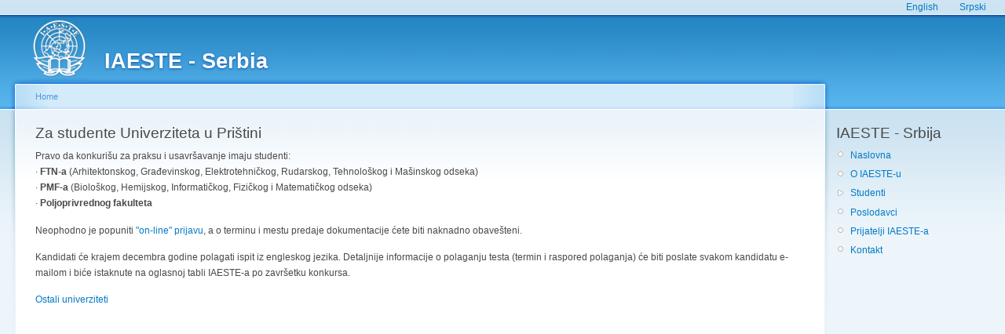

--- FILE ---
content_type: text/html; charset=utf-8
request_url: http://www.iaeste.ac.rs/site/index.php?q=node/95
body_size: 1797
content:
<!DOCTYPE html PUBLIC "-//W3C//DTD XHTML 1.0 Strict//EN"
  "http://www.w3.org/TR/xhtml1/DTD/xhtml1-strict.dtd">
<html xmlns="http://www.w3.org/1999/xhtml" xml:lang="en" lang="en" dir="ltr">
  <head>
    <title>Za studente Univerziteta u Prištini | IAESTE - Serbia</title>
    <meta http-equiv="Content-Type" content="text/html; charset=utf-8" />
<link rel="shortcut icon" href="/site/misc/favicon.ico" type="image/x-icon" />
    <link type="text/css" rel="stylesheet" media="all" href="/site/modules/node/node.css?L" />
<link type="text/css" rel="stylesheet" media="all" href="/site/modules/og/theme/og.css?L" />
<link type="text/css" rel="stylesheet" media="all" href="/site/modules/poll/poll.css?L" />
<link type="text/css" rel="stylesheet" media="all" href="/site/modules/system/defaults.css?L" />
<link type="text/css" rel="stylesheet" media="all" href="/site/modules/system/system.css?L" />
<link type="text/css" rel="stylesheet" media="all" href="/site/modules/system/system-menus.css?L" />
<link type="text/css" rel="stylesheet" media="all" href="/site/modules/user/user.css?L" />
<link type="text/css" rel="stylesheet" media="all" href="/site/themes/garland/style.css?L" />
<link type="text/css" rel="stylesheet" media="print" href="/site/themes/garland/print.css?L" />
        <!--[if lt IE 7]>
      <link type="text/css" rel="stylesheet" media="all" href="/site/themes/garland/fix-ie.css" />    <![endif]-->
  </head>
  <body class="sidebar-right">

<!-- Layout -->
  <div id="header-region" class="clear-block"><div id="block-menu-menu-language" class="clear-block block block-menu">


  <div class="content"><ul class="menu"><li class="leaf first"><a href="/site/?q=taxonomy/term/1" title="">English</a></li>
<li class="leaf last"><a href="/site/?q=taxonomy/term/3" title="">Srpski</a></li>
</ul></div>
</div>
</div>

    <div id="wrapper">
    <div id="container" class="clear-block">

      <div id="header">
        <div id="logo-floater">
        <h1><a href="/site/" title="IAESTE - Serbia"><img src="/site/images/iaeste_logo.png" alt="IAESTE - Serbia" id="logo" /><span>IAESTE - Serbia</span></a></h1>        </div>

                                                    
      </div> <!-- /header -->

      
      <div id="center"><div id="squeeze"><div class="right-corner"><div class="left-corner">
          <div class="breadcrumb"><a href="/site/">Home</a></div>                              <h2>Za studente Univerziteta u Prištini</h2>                                                  <div class="clear-block">
            <div id="node-95" class="node">



  
  <div class="content clear-block">
    <p>Pravo da konkurišu za praksu i usavršavanje imaju studenti:<br />
 ·         <b>FTN-a </b>(Arhitektonskog, Građevinskog, Elektrotehničkog, Rudarskog, Tehnološkog i Mašinskog odseka)<br />
 ·         <b>PMF-a </b>(Biološkog, Hemijskog, Informatičkog, Fizičkog i Matematičkog odseka)<br />
 ·         <b>Poljoprivrednog fakulteta</b></p>
<p>Neophodno je popuniti <a href="http://iaeste.internetcentrala.com/konk.php" target="_blank">&quot;on-line&quot; prijavu</a>, a o terminu i mestu predaje dokumentacije ćete biti naknadno obavešteni. </p>
<p>Kandidati će krajem decembra godine polagati ispit iz engleskog jezika.  Detaljnije informacije o polaganju testa (termin i raspored polaganja) će biti poslate svakom kandidatu e-mailom i biće istaknute na oglasnoj tabli IAESTE-a po završetku konkursa.</p>
<p><a href="/site/index.php?q=node/3">Ostali univerziteti</a></p>
  </div>

  <div class="clear-block">
    <div class="meta">
          <div class="terms"></div>
        </div>

      </div>

</div>
          </div>
                    <div id="footer"></div>
      </div></div></div></div> <!-- /.left-corner, /.right-corner, /#squeeze, /#center -->

              <div id="sidebar-right" class="sidebar">
                    <div id="block-menu-menu-iaestesrbija" class="clear-block block block-menu">

  <h2>IAESTE - Srbija</h2>

  <div class="content"><ul class="menu"><li class="leaf first"><a href="/site/?q=taxonomy/term/3" title="">Naslovna</a></li>
<li class="leaf"><a href="/site/?q=node/9" title="o IAESTE-u">O IAESTE-u</a></li>
<li class="collapsed"><a href="/site/?q=node/7" title="Studenti">Studenti</a></li>
<li class="leaf"><a href="/site/?q=node/8" title="Poslodavci">Poslodavci</a></li>
<li class="leaf"><a href="/site/?q=node/10" title="Prijatelji IAESTE-a">Prijatelji IAESTE-a</a></li>
<li class="leaf last"><a href="/site/?q=node/11" title="Kontakt">Kontakt</a></li>
</ul></div>
</div>
        </div>
      
    </div> <!-- /container -->
  </div>
<!-- /layout -->

  	
	<script type="text/javascript">
var gaJsHost = (("https:" == document.location.protocol) ? "https://ssl." : "http://www.");
document.write(unescape("%3Cscript src='" + gaJsHost + "google-analytics.com/ga.js' type='text/javascript'%3E%3C/script%3E"));
</script>
<script type="text/javascript">
var pageTracker = _gat._getTracker("UA-2163041-12");
pageTracker._trackPageview();
</script>
	
  </body>
</html>


--- FILE ---
content_type: text/css
request_url: http://www.iaeste.ac.rs/site/modules/og/theme/og.css?L
body_size: 500
content:
.og-picture-wrapper {
  border-bottom:1px dotted;
  padding:5px 0px;
  text-align:center;
}

.og-picture-wrapper .picture {
  float: none;
}

#block-og-5 div.item-list ul { padding: 0; margin: 0;  }
#block-og-5 div.item-list ul ul li {margin:0}

/*tighter search button on group details block*/
#block-og-0 .form-item {
  margin-bottom: .4em;
}

/*no link on group title in group details block*/
#block-og-0 h2 a {
  text-decoration:none;
}

/*used in node-og-group-post.tpl.php*/
.groups .links  {
  display: inline;
}

.view-id-og_members_faces table td, .view-id-og_members_block {
  text-align: center;
  vertical-align: bottom;
}

.view-id-og_members_block .item-list ul li {
	border-top: #CCCCCC 1px dotted;
	padding-top: 4px;
	list-style: none;
	background: none;
	margin-left: 0;
	padding-left: 0em;
	text-indent: -1em;
}


/*TODOL: Line not hidden*/
.view-id-og_members_faces tr.row-first td, .view-id-og_members_block ul li:first {
  border-top: none;
}

.view-id-og_members_faces div.picture, .view-id-og_members_block div.picture {
  float: none;
}

.views-field-is-admin {
  font-style: italic;
}

